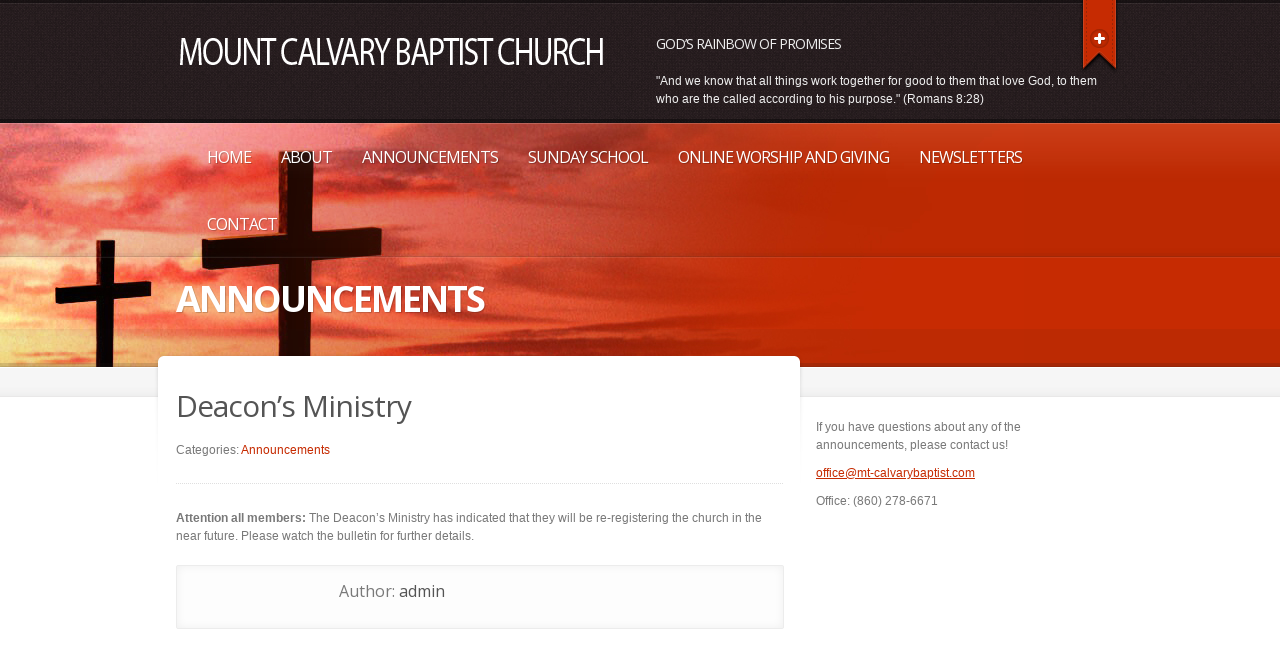

--- FILE ---
content_type: text/html; charset=UTF-8
request_url: http://www.mt-calvarybaptist.com/announcements/deacons-ministry/
body_size: 5073
content:
<!doctype html>
<!--[if lt IE 7]> <html class="no-js lt-ie9 lt-ie8 lt-ie7" lang="en"> <![endif]-->
<!--[if IE 7]>    <html class="no-js lt-ie9 lt-ie8" lang="en"> <![endif]-->
<!--[if IE 8]>    <html class="no-js lt-ie9" lang="en"> <![endif]-->
<!--[if gt IE 8]><!--> <html class="no-js" lang="en"> <!--<![endif]-->
	<head>
		<meta http-equiv="X-UA-Compatible" content="IE=edge,chrome=1">
					<link href='//fonts.googleapis.com/css?family=Open+Sans:300italic,400italic,600italic,700italic,800italic,400,300,600,700,800' rel='stylesheet' type='text/css'> 		<meta charset="UTF-8">
		
		<meta name="viewport" content="width=device-width">
		<meta name="author" content="http://www.mt-calvarybaptist.com">
		<title>
			Deacon’s Ministry  |  Mount Calvary Baptist Church, Hartford, CT | Advancement of the kingdom of Jesus Christ	
		</title>
		<link rel="alternate" type="application/rss+xml" title="Mount Calvary Baptist Church, Hartford, CT Feed" href="http://www.mt-calvarybaptist.com/feed/">	
		<script> var THEME_URI = 'http://www.mt-calvarybaptist.com/wp-content/themes/churchope';</script>
		<meta name='robots' content='max-image-preview:large' />
<link rel='dns-prefetch' href='//s.w.org' />
		<script type="text/javascript">
			window._wpemojiSettings = {"baseUrl":"https:\/\/s.w.org\/images\/core\/emoji\/13.1.0\/72x72\/","ext":".png","svgUrl":"https:\/\/s.w.org\/images\/core\/emoji\/13.1.0\/svg\/","svgExt":".svg","source":{"concatemoji":"http:\/\/www.mt-calvarybaptist.com\/wp-includes\/js\/wp-emoji-release.min.js?ver=5.8.12"}};
			!function(e,a,t){var n,r,o,i=a.createElement("canvas"),p=i.getContext&&i.getContext("2d");function s(e,t){var a=String.fromCharCode;p.clearRect(0,0,i.width,i.height),p.fillText(a.apply(this,e),0,0);e=i.toDataURL();return p.clearRect(0,0,i.width,i.height),p.fillText(a.apply(this,t),0,0),e===i.toDataURL()}function c(e){var t=a.createElement("script");t.src=e,t.defer=t.type="text/javascript",a.getElementsByTagName("head")[0].appendChild(t)}for(o=Array("flag","emoji"),t.supports={everything:!0,everythingExceptFlag:!0},r=0;r<o.length;r++)t.supports[o[r]]=function(e){if(!p||!p.fillText)return!1;switch(p.textBaseline="top",p.font="600 32px Arial",e){case"flag":return s([127987,65039,8205,9895,65039],[127987,65039,8203,9895,65039])?!1:!s([55356,56826,55356,56819],[55356,56826,8203,55356,56819])&&!s([55356,57332,56128,56423,56128,56418,56128,56421,56128,56430,56128,56423,56128,56447],[55356,57332,8203,56128,56423,8203,56128,56418,8203,56128,56421,8203,56128,56430,8203,56128,56423,8203,56128,56447]);case"emoji":return!s([10084,65039,8205,55357,56613],[10084,65039,8203,55357,56613])}return!1}(o[r]),t.supports.everything=t.supports.everything&&t.supports[o[r]],"flag"!==o[r]&&(t.supports.everythingExceptFlag=t.supports.everythingExceptFlag&&t.supports[o[r]]);t.supports.everythingExceptFlag=t.supports.everythingExceptFlag&&!t.supports.flag,t.DOMReady=!1,t.readyCallback=function(){t.DOMReady=!0},t.supports.everything||(n=function(){t.readyCallback()},a.addEventListener?(a.addEventListener("DOMContentLoaded",n,!1),e.addEventListener("load",n,!1)):(e.attachEvent("onload",n),a.attachEvent("onreadystatechange",function(){"complete"===a.readyState&&t.readyCallback()})),(n=t.source||{}).concatemoji?c(n.concatemoji):n.wpemoji&&n.twemoji&&(c(n.twemoji),c(n.wpemoji)))}(window,document,window._wpemojiSettings);
		</script>
		<style type="text/css">
img.wp-smiley,
img.emoji {
	display: inline !important;
	border: none !important;
	box-shadow: none !important;
	height: 1em !important;
	width: 1em !important;
	margin: 0 .07em !important;
	vertical-align: -0.1em !important;
	background: none !important;
	padding: 0 !important;
}
</style>
	<link rel="stylesheet" href="http://www.mt-calvarybaptist.com/wp-includes/css/dashicons.min.css?ver=5.8.12">
<link rel="stylesheet" href="http://www.mt-calvarybaptist.com/wp-includes/js/thickbox/thickbox.css?ver=5.8.12">
<link rel="stylesheet" href="http://www.mt-calvarybaptist.com/wp-includes/css/dist/block-library/style.min.css?ver=5.8.12">
<link rel="stylesheet" href="http://www.mt-calvarybaptist.com/wp-content/themes/churchope/lib/revslider/rs-plugin/css/settings.css?ver=5.8.12">
<link rel="stylesheet" href="http://www.mt-calvarybaptist.com/wp-content/themes/churchope/lib/revslider/rs-plugin/css/captions.css?ver=5.8.12">
<link rel="stylesheet" href="http://www.mt-calvarybaptist.com/wp-content/themes/churchope/css/main.css">
<link rel="stylesheet" href="http://www.mt-calvarybaptist.com/wp-content/themes/churchope/css/media.queires.css">
<link rel="stylesheet" href="http://www.mt-calvarybaptist.com/wp-content/themes/churchope/js/prettyphoto/css/prettyPhoto.css">
<link rel="stylesheet" href="http://www.mt-calvarybaptist.com/wp-content/themes/churchope/css/skin.css?ver=5.8.12">
<script type='text/javascript' src='http://www.mt-calvarybaptist.com/wp-content/plugins/jquery-manager/assets/js/jquery-2.2.4.min.js' id='jquery-core-js'></script>
<script type='text/javascript' src='http://www.mt-calvarybaptist.com/wp-content/themes/churchope/js/modernizr-2.5.3.min.js' id='modernizer-js'></script>
<script type='text/javascript' src='http://www.mt-calvarybaptist.com/wp-content/plugins/jquery-manager/assets/js/jquery-migrate-1.4.1.min.js' id='jquery-migrate-js'></script>
<script type='text/javascript' src='http://www.mt-calvarybaptist.com/wp-content/themes/churchope/lib/revslider/rs-plugin/js/jquery.themepunch.plugins.min.js?ver=5.8.12' id='themepunch.plugins-js'></script>
<script type='text/javascript' src='http://www.mt-calvarybaptist.com/wp-content/themes/churchope/lib/revslider/rs-plugin/js/jquery.themepunch.revolution.js?ver=5.8.12' id='revslider-jquery.themepunch.revolution-js'></script>
<link rel="https://api.w.org/" href="http://www.mt-calvarybaptist.com/wp-json/" /><link rel="alternate" type="application/json" href="http://www.mt-calvarybaptist.com/wp-json/wp/v2/posts/1995" /><link rel="alternate" type="application/json+oembed" href="http://www.mt-calvarybaptist.com/wp-json/oembed/1.0/embed?url=http%3A%2F%2Fwww.mt-calvarybaptist.com%2Fannouncements%2Fdeacons-ministry%2F" />
<link rel="alternate" type="text/xml+oembed" href="http://www.mt-calvarybaptist.com/wp-json/oembed/1.0/embed?url=http%3A%2F%2Fwww.mt-calvarybaptist.com%2Fannouncements%2Fdeacons-ministry%2F&#038;format=xml" />
	<link rel="shortcut icon" href="http://www.mt-calvarybaptist.com/wp-content/uploads/2014/03/favicon.ico" />
	<link rel="canonical" href="http://www.mt-calvarybaptist.com/announcements/deacons-ministry/">


		
	
	
	<link rel="stylesheet" href="http://www.mt-calvarybaptist.com/wp-content/themes/churchope/style.css" type="text/css" media="screen" />
	</head>
	<body class="post-template-default single single-post postid-1995 single-format-standard layout_right_sidebar ">
		  <!--[if lt IE 7]><p class=chromeframe>Your browser is <em>ancient!</em> <a href="http://browsehappy.com/">Upgrade to a different browser</a> or <a href="http://www.google.com/chromeframe/?redirect=true">install Google Chrome Frame</a> to experience this site.</p><![endif]-->
		<header class="clearfix">
			<div class="header_bottom">
				<div class="header_top">
					<div class="row">
						<div class="logo grid_6">
																																<a href="http://www.mt-calvarybaptist.com/"><img src="http://www.mt-calvarybaptist.com/wp-content/uploads/2014/01/MountCalvaryBaptistHartford-logo.png" alt="Mount Calvary Baptist Church, Hartford, CT" /><span class="hidden">Mount Calvary Baptist Church, Hartford, CT</span></a>
													</div>
						<div class="grid_6">
<div id="text-21" class="widget widget_text clearfix"><h4  class="widget-title">God’s Rainbow of Promises</h4>			<div class="textwidget">"And we know that all things work together for good to them that love God, to them who are the called according to his purpose." (Romans 8:28)</div>
		</div>						</div>
												<div class="ribbon_holder">
						<span class="ribbon_bg"></span>
						<a href="http://www.mt-calvarybaptist.com/contact/" class="ribbon"><span>+</span></a>
						</div>
											</div>        
				</div>
			</div>
		</header>
		
		<section id="color_header" class="clearfix">
			<div class="mainmenu "><div class="mainmenu_inner"><div class="row clearfix"><div class="grid_12">
<nav class="main_menu"><ul id="menu-main" class="sf-menu clearfix"><li id="menu-item-1636" class="menu-item menu-item-type-post_type menu-item-object-page menu-item-home menu-item-1636"><a href="http://www.mt-calvarybaptist.com/">Home</a></li>
<li id="menu-item-1763" class="menu-item menu-item-type-post_type menu-item-object-page menu-item-has-children dropdown menu-item-1763"><a href="http://www.mt-calvarybaptist.com/about/">About</a>
<ul class="sub-menu">
	<li id="menu-item-1767" class="menu-item menu-item-type-post_type menu-item-object-page menu-item-1767"><a href="http://www.mt-calvarybaptist.com/history/">History</a></li>
	<li id="menu-item-2959" class="menu-item menu-item-type-post_type menu-item-object-page menu-item-2959"><a href="http://www.mt-calvarybaptist.com/christian-educationtraining-corner/">Christian Education/Training Corner</a></li>
</ul>
</li>
<li id="menu-item-1841" class="menu-item menu-item-type-taxonomy menu-item-object-category current-post-ancestor current-menu-parent current-post-parent menu-item-1841"><a href="http://www.mt-calvarybaptist.com/category/announcements/">Announcements</a></li>
<li id="menu-item-3589" class="menu-item menu-item-type-post_type menu-item-object-page menu-item-3589"><a href="http://www.mt-calvarybaptist.com/sunday-school/">Sunday School</a></li>
<li id="menu-item-3568" class="menu-item menu-item-type-post_type menu-item-object-page menu-item-3568"><a href="http://www.mt-calvarybaptist.com/online-worship-and-giving/">Online Worship and Giving</a></li>
<li id="menu-item-3583" class="menu-item menu-item-type-post_type menu-item-object-page menu-item-3583"><a href="http://www.mt-calvarybaptist.com/newsletters/">Newsletters</a></li>
<li id="menu-item-1634" class="menu-item menu-item-type-post_type menu-item-object-page menu-item-1634"><a href="http://www.mt-calvarybaptist.com/contact/">Contact</a></li>
</ul></nav><nav class="main_menu_select"><select><option value="http://www.mt-calvarybaptist.com/"  class="menu-item menu-item-type-post_type menu-item-object-page menu-item-home menu-item-1636">Home</option>
<option value="http://www.mt-calvarybaptist.com/about/"  class="menu-item menu-item-type-post_type menu-item-object-page menu-item-has-children menu-item-1763">About</option>
	<option value="http://www.mt-calvarybaptist.com/history/"  class="menu-item menu-item-type-post_type menu-item-object-page menu-item-1767">&gt;History</option>
	<option value="http://www.mt-calvarybaptist.com/christian-educationtraining-corner/"  class="menu-item menu-item-type-post_type menu-item-object-page menu-item-2959">&gt;Christian Education/Training Corner</option>
<option value="http://www.mt-calvarybaptist.com/category/announcements/"  class="menu-item menu-item-type-taxonomy menu-item-object-category current-post-ancestor current-menu-parent current-post-parent menu-item-1841">Announcements</option>
<option value="http://www.mt-calvarybaptist.com/sunday-school/"  class="menu-item menu-item-type-post_type menu-item-object-page menu-item-3589">Sunday School</option>
<option value="http://www.mt-calvarybaptist.com/online-worship-and-giving/"  class="menu-item menu-item-type-post_type menu-item-object-page menu-item-3568">Online Worship and Giving</option>
<option value="http://www.mt-calvarybaptist.com/newsletters/"  class="menu-item menu-item-type-post_type menu-item-object-page menu-item-3583">Newsletters</option>
<option value="http://www.mt-calvarybaptist.com/contact/"  class="menu-item menu-item-type-post_type menu-item-object-page menu-item-1634">Contact</option>
</select></nav>
						</div></div></div></div>	
		
					
	<div id="pagetitle" class="clearfix row">
		<div class="container_12">
			<div class="grid_12">
				<h1>Announcements</h1>
			</div>
						</div>
	</div>

	
<div id="breadcrumbs" class="clearfix">
		</div>
			</section>	
		<section class="gray_line clearfix" id="title_sidebar">	
			<div class="row"><div class="grid_12">
				</div></div>
		</section>
		<div role="main" id="main"><div id="contentarea" class="row">
		<div class="grid_8">    
					<article class="clearfix post-1995 post type-post status-publish format-standard hentry category-announcements" >
				<div class="post_title_area">
										<div class="postdate"><span></span><strong class="day">21</strong><strong class="month">Oct</strong></div>
										<div class="blogtitles "><h1 class="entry-title"><span>Deacon’s Ministry</span></h1>
						
													<p class="post_categories">Categories: <a href="http://www.mt-calvarybaptist.com/category/announcements/" rel="category tag">Announcements</a></p>
					</div>
				</div>
				<div class="entry-content">
					<p><strong>Attention all members:</strong>  The Deacon’s Ministry has indicated that they will be re-registering the church in the near future.  Please watch the bulletin for further details.</p>
				</div>



									<div id="authorbox">
												<div>
							<h5>Author: <span>admin</span></h5>
							<p></p>
						</div>
					</div>
				


										
				
				




					<!-- If comments are closed. -->

	
			</article>

						</div>
		<aside class="grid_4 right-sidebar">
		<div id="text-9" class="widget post widget_text">			<div class="textwidget"><p>If you have questions about any of the announcements, please contact us! </p>
<p><a href="mailto:office@mt-calvarybaptist.com">office@mt-calvarybaptist.com</a> </p>
<p>Office: (860) 278-6671</p>
</div>
		</div>	</aside>
	</div>
		</div>
		
		<footer>
	    <section id="footer_widgets" class="clearfix row">
    <aside class="grid_3">
   	<div id="text-2" class="widget widget_text"><h4  class="widget-title">When and Where?</h4>			<div class="textwidget"><p>We are located at:<br />
2 F. D. Oates Avenue<br />
Hartford, CT 06120</p>
<p>Sunday Morning Service: 10:00 a.m.<br />
Sunday School: 9:00 a.m.</p>
</div>
		</div>    </aside>
        <aside class="grid_3">
   	<div id="text-24" class="widget widget_text"><h4  class="widget-title">Welcome</h4>			<div class="textwidget">We warmly welcome you, your family and friends in the name of our Lord and Savior Jesus Christ to worship and fellowship with us in song and praise at the Mount Calvary Baptist Church.</div>
		</div>    </aside>
        <aside class="grid_3">
   	<div id="text-22" class="widget widget_text"><h4  class="widget-title">Weekly Meetings</h4>			<div class="textwidget"><p>Tue: Bible Class, 11:00 a.m.<br />
Wed: Bible Class, 6:00 p.m.<br />
Sat: Soup Kitchen, Open Invitation</p>
</div>
		</div>    </aside>
        <aside class="grid_3">
   	<div id="text-23" class="widget widget_text"><h4  class="widget-title">God Has a Positive Answer</h4>			<div class="textwidget"><p>You say: “It’s impossible.”<br />
God says: “All things are possible.” (Luke 18:27)</p>
<p>You say: “I’m too tired.”<br />
God says: “I will give you rest.” (Matthew 11:28-30)</p>
<p>You say: “Nobody really loves me.”<br />
God says: “I love you.” (John 3:16 & John 3:34)</p>
</div>
		</div>    </aside>
    	<div class="grid_12 dotted"></div>  
</section> 
    
        <div class="row" id="copyright">
   			 <div class="grid_5"><p>Churchope 2012 &copy; <a href='http://themoholics.com'>Premium WordPress Themes</a> by Themoholics</p></div>			 
		 <nav class="grid_7 clearfix"><ul id="menu-footer-menu" class="menu"><li id="menu-item-1742" class="menu-item menu-item-type-post_type menu-item-object-page menu-item-home menu-item-1742"><a href="http://www.mt-calvarybaptist.com/">Home</a></li>
<li id="menu-item-1671" class="menu-item menu-item-type-post_type menu-item-object-page menu-item-1671"><a href="http://www.mt-calvarybaptist.com/contact/">Contact</a></li>
</ul></nav>		 </div>
		<script type='text/javascript' id='thickbox-js-extra'>
/* <![CDATA[ */
var thickboxL10n = {"next":"Next >","prev":"< Prev","image":"Image","of":"of","close":"Close","noiframes":"This feature requires inline frames. You have iframes disabled or your browser does not support them.","loadingAnimation":"http:\/\/www.mt-calvarybaptist.com\/wp-includes\/js\/thickbox\/loadingAnimation.gif"};
/* ]]> */
</script>
<script type='text/javascript' src='http://www.mt-calvarybaptist.com/wp-includes/js/thickbox/thickbox.js?ver=3.1-20121105' id='thickbox-js'></script>
<script type='text/javascript' src='http://www.mt-calvarybaptist.com/wp-includes/js/underscore.min.js?ver=1.13.1' id='underscore-js'></script>
<script type='text/javascript' src='http://www.mt-calvarybaptist.com/wp-includes/js/shortcode.min.js?ver=5.8.12' id='shortcode-js'></script>
<script type='text/javascript' src='http://www.mt-calvarybaptist.com/wp-admin/js/media-upload.min.js?ver=5.8.12' id='media-upload-js'></script>
<script type='text/javascript' src='http://www.mt-calvarybaptist.com/wp-includes/js/jquery/ui/core.min.js?ver=1.12.1' id='jquery-ui-core-js'></script>
<script type='text/javascript' src='http://www.mt-calvarybaptist.com/wp-includes/js/jquery/ui/mouse.min.js?ver=1.12.1' id='jquery-ui-mouse-js'></script>
<script type='text/javascript' src='http://www.mt-calvarybaptist.com/wp-includes/js/jquery/ui/sortable.min.js?ver=1.12.1' id='jquery-ui-sortable-js'></script>
<script type='text/javascript' src='http://www.mt-calvarybaptist.com/wp-content/themes/churchope/js/superfish/superfish.js' id='superfish-js'></script>
<script type='text/javascript' src='http://www.mt-calvarybaptist.com/wp-content/themes/churchope/js/prettyphoto/js/jquery.prettyPhoto.js' id='prettyphoto-js'></script>
<script type='text/javascript' src='http://www.mt-calvarybaptist.com/wp-content/themes/churchope/js/swipe.js' id='th_swipe-js'></script>
<script type='text/javascript' id='th_scripts-js-extra'>
/* <![CDATA[ */
var ThemeData = {"admin_url":"http:\/\/www.mt-calvarybaptist.com\/wp-admin\/admin-ajax.php","downloadLink":"http:\/\/www.mt-calvarybaptist.com\/wp-content\/themes\/churchope\/lib\/downloadlink.php","directory_uri":"http:\/\/www.mt-calvarybaptist.com\/wp-content\/themes\/churchope"};
/* ]]> */
</script>
<script type='text/javascript' src='http://www.mt-calvarybaptist.com/wp-content/themes/churchope/js/script.js' id='th_scripts-js'></script>
<script type='text/javascript' src='http://www.mt-calvarybaptist.com/wp-includes/js/comment-reply.min.js?ver=5.8.12' id='comment-reply-js'></script>
<script type='text/javascript' src='http://www.mt-calvarybaptist.com/wp-includes/js/wp-embed.min.js?ver=5.8.12' id='wp-embed-js'></script>
		        </footer>
	</body>
</html>

--- FILE ---
content_type: text/css
request_url: http://www.mt-calvarybaptist.com/wp-content/themes/churchope/css/media.queires.css
body_size: 2323
content:
@media only screen and (min-width: 960px) and (max-width: 1160px) {
#slide_prev {left: 0;}
#slide_next {right: 0;}
}
/***** iPad Smaller than 959px *****/
@media only screen and (min-width: 768px) and (max-width: 959px) {
body {min-width: 768px}
.row { margin:0 auto; width:768px; }
.row .row { margin:0 -14px 0 -14px; width:auto; }
.grid_1 { width:36px; margin:0 14px 0 14px; float:left; display:inline; position:relative }
.grid_2 { width:100px; margin:0 14px 0 14px; float:left; display:inline; position:relative }
.grid_3 { width:164px; margin:0 14px 0 14px; float:left; display:inline; position:relative }
.grid_4 { width:228px; margin:0 14px 0 14px; float:left; display:inline; position:relative }
.grid_5 { width:292px; margin:0 14px 0 14px; float:left; display:inline; position:relative }
.grid_6 { width:356px; margin:0 14px 0 14px; float:left; display:inline; position:relative }
.grid_7 { width:420px; margin:0 14px 0 14px; float:left; display:inline; position:relative }
.grid_8 { width:484px; margin:0 14px 0 14px; float:left; display:inline; position:relative }
.grid_9 { width:548px; margin:0 14px 0 14px; float:left; display:inline; position:relative }
.grid_10 { width:612px; margin:0 14px 0 14px; float:left; display:inline; position:relative }
.grid_11 { width:676px; margin:0 14px 0 14px; float:left; display:inline; position:relative }
.grid_12 { width:740px; margin:0 14px 0 14px; float:left; display:inline; position:relative }
.space_1 { margin-left:78px; }
.space_2 { margin-left:142px; }
.space_3 { margin-left:206px; }
.space_4 { margin-left:270px; }
.space_5 { margin-left:334px; }
.space_6 { margin-left:398px; }
.space_7 { margin-left:462px; }
.space_8 { margin-left:526px; }
.space_9 { margin-left:590px; }
.space_10 { margin-left:654px; }
.space_11 { margin-left:718px; }
.grid_4 .widget_event li { min-width: 100px }
.grid_6 .widget_event ul { background: url('../images/bg_footer_widgets.png') repeat-x 0 0; width: 100% }
.grid_6 .widget_event { padding-top: 0 }
.grid_6 .widget_event:before { display: none; }
.grid_4 .widget_calendar tbody td { height: 15px; font-size: 12px }
.grid_3 .widget_calendar th { font-size: 12px; }
.grid_3 .widget_calendar tbody td { height: 21px; font-size: 10px; padding: 0 3px }
.grid_3 .widget_calendar tbody td a { padding:  0 3px }
.widget_gallery li .placeholder { display: block; width: 144px; height: 144px; }
.grid_4 .widget_gallery li .placeholder, .grid_4 .widget_gallery li a { width: 94px; height: 94px; }
.grid_6 .widget_gallery li .placeholder, .grid_6 .widget_gallery li a { width: 69px; height: 69px; }
.grid_12 .widget_gallery li .placeholder, .grid_12 .widget_gallery li a { width: 103px; height: 103px; }
.jcyclemain .cycle_image.left img, .jcyclemain .cycle_image.right img { width: 258px; height: 173px; }
#main { background: url('../images/bg_main_2.png') no-repeat 50% 0;min-width: 768px }
.page-template-template-rightsidebar-php #main, .layout_right_sidebar #main { background: url('../images/bg_main_right_2.png') no-repeat 50% 0 }
.page-template-template-leftsidebar-php #main, .layout_left_sidebar #main { background: url('../images/bg_main_left_2.png') no-repeat 50% 0 }
.one_half, .one_third, .one_fourth, .two_third, .three_fourth { float:left; margin:0 10px 0 0; }
.one_half.last, .one_third.last, .one_fourth.last, .two_third.last, .three_fourth.last { margin:0 !important }
.grid_12 .one_half { width:365px }
.grid_12 .one_third { width:240px }
.grid_12 .one_fourth { width:177px }
.grid_12 .two_third { width:490px }
.grid_12 .three_fourth { width:551px }
.grid_8 .one_half { width:237px }
.grid_8 .one_third { width:154px }
.grid_8 .one_fourth { width:113px }
.grid_8 .two_third { width:318px }
.grid_8 .three_fourth { width:361px }
.churchope_button { padding: 15px 15px 14px !important }
.teaser_title { font-size: 14px; }
#pagetitle h1 { font-size: 30px }
.offer_group .offer { width:243px; }
.grid_8 .offer_group .offer { width:158px }
.grid_8 .gallery_listing .thumb img { max-width: 468px }
#main .gallery_listing.small .thumb img { max-width:212px }
.events_calendar .calendar_header span.month { font-size: 28px; }
.events_calendar .week span { width: 105px; font-size: 20px; }
.grid_8 .events_calendar .week span { width: 69px }
.events_calendar .day { width: 100px; height:100px; }
.grid_8 .events_calendar .day { width:64px; height:64px; overflow: hidden; }
.events_calendar .day.today { width: 94px; height: 94px }
.events_calendar .day:not(.empty):hover { width: 94px; height: 94px; }
.lt-ie9 .events_calendar .day:hover { width: 94px; height: 94px; }
.grid_8 .events_calendar .day.today, .grid_8 .events_calendar .day:hover { width: 58px; height: 58px; }
.events_calendar .day.has_event .time { padding: 10px 0 0 45px }
.multi_button span { display: none; }
.grid_8 .events_calendar .event { display: none; }
.grid_8 .multi_button { padding: 0; }
.multi_button a { font-size: 11px }
.events .events_meta li.event_address { font-size: 13px; }
.gallery_listing.grid_12 .thumb img { max-width: 400px }
.grid_8 .thumb img { max-width:468px; }
.grid_12 .thumb img { max-width:724px; }
#slide_prev {left: 0;}
#slide_next {right: 0;}
}
/***** iPhone (landscape) *****/
@media only screen and (max-width: 767px) {
body {min-width: 300px}
.row { margin:0 auto; width:300px; }
.row .row { margin:0; width:auto; }
.grid_1, .grid_2, .grid_3, .grid_4, .grid_5, .grid_6, .grid_7, .grid_8, .grid_9, .grid_10, .grid_11, .grid_12 { width:300px; margin:0 0 10px 0; float:left; display:inline; position:relative }
.space_1, .space_2, .space_3, .space_4, .space_5, .space_6, .space_7, .space_8, .space_9, .space_10, .space_11 { margin-left:0; }
.one_half, .one_third, .one_fourth, .two_third, .three_fourth { width:300px; margin:0 0 10px 0; float:left; display:inline; position:relative }
.one_half.last, .one_third.last, .one_fourth.last, .two_third.last, .three_fourth.last { margin:0 !important }
.grid_12 .one_half,  .grid_12 .one_third,  .grid_12 .one_fourth,  .grid_12 .two_third,  .grid_12 .three_fourth,  .grid_8 .one_half,  .grid_8 .one_third,  .grid_8 .one_fourth,  .grid_8 .two_third,  .grid_8 .three_fourth { width:300px }
.main_menu_select { display:block }
.main_menu_select select { margin:0 0 10px; width:100%; font-size: 15px; color: #939393 }
.main_menu { display:none }
header .logo span, header .logo img { padding: 15px 0 }
header .widget { padding: 0 0 15px 0 }
header .grid_6 { margin: 0; }
#footer_widgets { padding: 20px 0 }
#copyright nav ul { margin:0; padding:10px 0; float:left }
.widget_event li, .grid_3 .widget_event li { min-width: 20px }
header .grid_6 .widget_event li {min-width:60px}
.grid_12 .widget_event ul, .grid_6 .widget_event ul { background: url('../images/bg_footer_widgets.png') repeat-x 0 0; width: 100% }
.grid_12 .widget_event, .grid_6 .widget_event { padding-top: 0 }
.grid_12 .widget_event:before, .grid_6 .widget_event:before { display: none; }
#copyright p { margin: 0; }
.widget_gallery li .placeholder, .widget_gallery li a { display: block; width: 130px; height: 130px; }
.grid_4 .widget_gallery li .placeholder, .grid_4 .widget_gallery li a { width: 130px; height: 130px; }
.grid_6 .widget_gallery li .placeholder, .grid_6 .widget_gallery li a { width: 130px; height: 130px; }
.grid_12 .widget_gallery li .placeholder, .grid_12 .widget_gallery li a { width: 130px; height: 130px; }
#pagetitle .extratitle { padding-top: 0; }
.jcyclemain .cycle_image.left img, .jcyclemain .cycle_image.right img { width: 188px; height: 127px; }
.cycle_content h3.entry-title {font-size:32px;}
#main, .page-template-template-rightsidebar-php #main, .layout_right_sidebar #main, .page-template-template-leftsidebar-php #main, .layout_left_sidebar #main { background: url('../images/bg_main_4.png') no-repeat 50% 0; }
.teaser_title { top:200px; }
.grid_8 .teaser_title { top:100px }
.one_half .teaser_title { top:60px }
.one_third .teaser_title { top:55px }
.grid_8 .one_half .teaser_title { top:40px }
.grid_8 .one_third .teaser_title { top:20px }
.offer_group .offer { float: none }
.events_calendar .week, .events_calendar .day.empty { display: none; }
.events_calendar .calendar_header span.month { font-size: 14px; }
.events_calendar div.month {width: 264px;margin: 0 auto}
.grid_8 .thumb img { max-width:284px; }
.grid_12 .thumb img { max-width:284px; }
#main {min-width: 300px}
.rev_slider_wrapper #slide_prev, .rev_slider_wrapper #slide_next,
#jcyclemain_navigation {display: none !important}
}
/***** iPhone (portrait) *****/
@media only screen and (min-width: 480px) and (max-width: 767px) {
body {min-width: 480px}
.row { margin:0 auto; width:456px; }
.row .row { margin:0; width:auto; }
.grid_1, .grid_2, .grid_3, .grid_4, .grid_5, .grid_6, .grid_7, .grid_8, .grid_9, .grid_10, .grid_11, .grid_12 { width:456px; margin:0 0 10px 0; float:left; display:inline; position:relative }
.one_half, .one_third, .one_fourth, .two_third, .three_fourth { width:456px; margin:0 0 10px 0; float:left; display:inline; position:relative }
.one_half.last, .one_third.last, .one_fourth.last, .two_third.last, .three_fourth.last { margin:0 !important }
.grid_12 .one_half,  .grid_12 .one_third,  .grid_12 .one_fourth,  .grid_12 .two_third,  .grid_12 .three_fourth,  .grid_8 .one_half,  .grid_8 .one_third,  .grid_8 .one_fourth,  .grid_8 .two_third,  .grid_8 .three_fourth { width:456px }
.widget_event li, .grid_3 .widget_event li { min-width: 20px }
.grid_12 .widget_event ul, .grid_6 .widget_event ul, .widget_event ul { background: none; width: auto }
.grid_12 .widget_event, .grid_6 .widget_event, .widget_event { padding-top: 15px }
.widget_event .widget-title { margin-top: 25px }
.grid_12 .widget_event:before, .grid_6 .widget_event:before, .widget_event:before { display: block; content: ''; position: absolute; top: 15px; left: 0; right: 0; width: 100%; background: url('../images/bg_footer_widgets.png') repeat-x 0 0; height: 1px }
.widget_gallery li .placeholder, .widget_gallery li a { display: block; width: 94px; height: 94px; }
.grid_4 .widget_gallery li .placeholder, .grid_4 .widget_gallery li a { width: 94px; height: 94px; }
.grid_6 .widget_gallery li .placeholder, .grid_6 .widget_gallery li a { width: 94px; height: 94px; }
.grid_12 .widget_gallery li .placeholder, .grid_12 .widget_gallery li a { width: 94px; height: 94px; }
.jcyclemain .cycle_image.left img, .jcyclemain .cycle_image.right img { width: 344px; height: 232px; }
#main, .page-template-template-rightsidebar-php #main, .layout_right_sidebar #main, .page-template-template-leftsidebar-php #main, .layout_left_sidebar #main { background: url('../images/bg_main_3.png') no-repeat 50% 0; }
.left-sidebar, .right-sidebar { padding-top: 0; }
.grid_8 .thumb img { max-width:440px; }
.grid_12 .thumb img { max-width:440px; }
#main {min-width: 480px}
.events_calendar .calendar_header span.month { font-size: 24px; }
.events_calendar div.month {width: 396px;margin: 0 auto}
}
@media print {
* { background: transparent !important; color: black !important; box-shadow:none !important; text-shadow: none !important; filter:none !important; -ms-filter: none !important; }
a, a:visited { text-decoration: underline; }
a[href]:after { content: " (" attr(href) ")"; }
abbr[title]:after { content: " (" attr(title) ")"; }
.ir a:after, a[href^="javascript:"]:after, a[href^="#"]:after { content: ""; }
pre, blockquote { border: 1px solid #999; page-break-inside: avoid; }
thead { display: table-header-group; }
tr, img { page-break-inside: avoid; }
img { max-width: 100% !important; }
 @page { margin: 0.5cm;}
p, h2, h3 { orphans: 3; widows: 3; }
h2, h3 { page-break-after: avoid; }
}